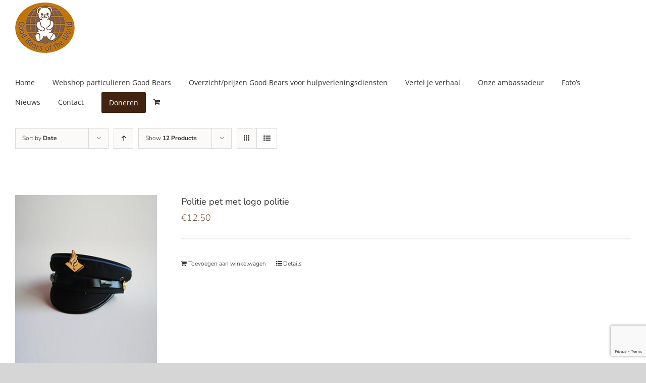

--- FILE ---
content_type: text/html; charset=utf-8
request_url: https://www.google.com/recaptcha/api2/anchor?ar=1&k=6LcCs9khAAAAAOcRfpmNFjjgvWCiAfXDwd6vUP0W&co=aHR0cHM6Ly93d3cuZ29vZGJlYXJzLm5sOjQ0Mw..&hl=en&v=N67nZn4AqZkNcbeMu4prBgzg&size=invisible&anchor-ms=20000&execute-ms=30000&cb=z0k919z6wpt
body_size: 48908
content:
<!DOCTYPE HTML><html dir="ltr" lang="en"><head><meta http-equiv="Content-Type" content="text/html; charset=UTF-8">
<meta http-equiv="X-UA-Compatible" content="IE=edge">
<title>reCAPTCHA</title>
<style type="text/css">
/* cyrillic-ext */
@font-face {
  font-family: 'Roboto';
  font-style: normal;
  font-weight: 400;
  font-stretch: 100%;
  src: url(//fonts.gstatic.com/s/roboto/v48/KFO7CnqEu92Fr1ME7kSn66aGLdTylUAMa3GUBHMdazTgWw.woff2) format('woff2');
  unicode-range: U+0460-052F, U+1C80-1C8A, U+20B4, U+2DE0-2DFF, U+A640-A69F, U+FE2E-FE2F;
}
/* cyrillic */
@font-face {
  font-family: 'Roboto';
  font-style: normal;
  font-weight: 400;
  font-stretch: 100%;
  src: url(//fonts.gstatic.com/s/roboto/v48/KFO7CnqEu92Fr1ME7kSn66aGLdTylUAMa3iUBHMdazTgWw.woff2) format('woff2');
  unicode-range: U+0301, U+0400-045F, U+0490-0491, U+04B0-04B1, U+2116;
}
/* greek-ext */
@font-face {
  font-family: 'Roboto';
  font-style: normal;
  font-weight: 400;
  font-stretch: 100%;
  src: url(//fonts.gstatic.com/s/roboto/v48/KFO7CnqEu92Fr1ME7kSn66aGLdTylUAMa3CUBHMdazTgWw.woff2) format('woff2');
  unicode-range: U+1F00-1FFF;
}
/* greek */
@font-face {
  font-family: 'Roboto';
  font-style: normal;
  font-weight: 400;
  font-stretch: 100%;
  src: url(//fonts.gstatic.com/s/roboto/v48/KFO7CnqEu92Fr1ME7kSn66aGLdTylUAMa3-UBHMdazTgWw.woff2) format('woff2');
  unicode-range: U+0370-0377, U+037A-037F, U+0384-038A, U+038C, U+038E-03A1, U+03A3-03FF;
}
/* math */
@font-face {
  font-family: 'Roboto';
  font-style: normal;
  font-weight: 400;
  font-stretch: 100%;
  src: url(//fonts.gstatic.com/s/roboto/v48/KFO7CnqEu92Fr1ME7kSn66aGLdTylUAMawCUBHMdazTgWw.woff2) format('woff2');
  unicode-range: U+0302-0303, U+0305, U+0307-0308, U+0310, U+0312, U+0315, U+031A, U+0326-0327, U+032C, U+032F-0330, U+0332-0333, U+0338, U+033A, U+0346, U+034D, U+0391-03A1, U+03A3-03A9, U+03B1-03C9, U+03D1, U+03D5-03D6, U+03F0-03F1, U+03F4-03F5, U+2016-2017, U+2034-2038, U+203C, U+2040, U+2043, U+2047, U+2050, U+2057, U+205F, U+2070-2071, U+2074-208E, U+2090-209C, U+20D0-20DC, U+20E1, U+20E5-20EF, U+2100-2112, U+2114-2115, U+2117-2121, U+2123-214F, U+2190, U+2192, U+2194-21AE, U+21B0-21E5, U+21F1-21F2, U+21F4-2211, U+2213-2214, U+2216-22FF, U+2308-230B, U+2310, U+2319, U+231C-2321, U+2336-237A, U+237C, U+2395, U+239B-23B7, U+23D0, U+23DC-23E1, U+2474-2475, U+25AF, U+25B3, U+25B7, U+25BD, U+25C1, U+25CA, U+25CC, U+25FB, U+266D-266F, U+27C0-27FF, U+2900-2AFF, U+2B0E-2B11, U+2B30-2B4C, U+2BFE, U+3030, U+FF5B, U+FF5D, U+1D400-1D7FF, U+1EE00-1EEFF;
}
/* symbols */
@font-face {
  font-family: 'Roboto';
  font-style: normal;
  font-weight: 400;
  font-stretch: 100%;
  src: url(//fonts.gstatic.com/s/roboto/v48/KFO7CnqEu92Fr1ME7kSn66aGLdTylUAMaxKUBHMdazTgWw.woff2) format('woff2');
  unicode-range: U+0001-000C, U+000E-001F, U+007F-009F, U+20DD-20E0, U+20E2-20E4, U+2150-218F, U+2190, U+2192, U+2194-2199, U+21AF, U+21E6-21F0, U+21F3, U+2218-2219, U+2299, U+22C4-22C6, U+2300-243F, U+2440-244A, U+2460-24FF, U+25A0-27BF, U+2800-28FF, U+2921-2922, U+2981, U+29BF, U+29EB, U+2B00-2BFF, U+4DC0-4DFF, U+FFF9-FFFB, U+10140-1018E, U+10190-1019C, U+101A0, U+101D0-101FD, U+102E0-102FB, U+10E60-10E7E, U+1D2C0-1D2D3, U+1D2E0-1D37F, U+1F000-1F0FF, U+1F100-1F1AD, U+1F1E6-1F1FF, U+1F30D-1F30F, U+1F315, U+1F31C, U+1F31E, U+1F320-1F32C, U+1F336, U+1F378, U+1F37D, U+1F382, U+1F393-1F39F, U+1F3A7-1F3A8, U+1F3AC-1F3AF, U+1F3C2, U+1F3C4-1F3C6, U+1F3CA-1F3CE, U+1F3D4-1F3E0, U+1F3ED, U+1F3F1-1F3F3, U+1F3F5-1F3F7, U+1F408, U+1F415, U+1F41F, U+1F426, U+1F43F, U+1F441-1F442, U+1F444, U+1F446-1F449, U+1F44C-1F44E, U+1F453, U+1F46A, U+1F47D, U+1F4A3, U+1F4B0, U+1F4B3, U+1F4B9, U+1F4BB, U+1F4BF, U+1F4C8-1F4CB, U+1F4D6, U+1F4DA, U+1F4DF, U+1F4E3-1F4E6, U+1F4EA-1F4ED, U+1F4F7, U+1F4F9-1F4FB, U+1F4FD-1F4FE, U+1F503, U+1F507-1F50B, U+1F50D, U+1F512-1F513, U+1F53E-1F54A, U+1F54F-1F5FA, U+1F610, U+1F650-1F67F, U+1F687, U+1F68D, U+1F691, U+1F694, U+1F698, U+1F6AD, U+1F6B2, U+1F6B9-1F6BA, U+1F6BC, U+1F6C6-1F6CF, U+1F6D3-1F6D7, U+1F6E0-1F6EA, U+1F6F0-1F6F3, U+1F6F7-1F6FC, U+1F700-1F7FF, U+1F800-1F80B, U+1F810-1F847, U+1F850-1F859, U+1F860-1F887, U+1F890-1F8AD, U+1F8B0-1F8BB, U+1F8C0-1F8C1, U+1F900-1F90B, U+1F93B, U+1F946, U+1F984, U+1F996, U+1F9E9, U+1FA00-1FA6F, U+1FA70-1FA7C, U+1FA80-1FA89, U+1FA8F-1FAC6, U+1FACE-1FADC, U+1FADF-1FAE9, U+1FAF0-1FAF8, U+1FB00-1FBFF;
}
/* vietnamese */
@font-face {
  font-family: 'Roboto';
  font-style: normal;
  font-weight: 400;
  font-stretch: 100%;
  src: url(//fonts.gstatic.com/s/roboto/v48/KFO7CnqEu92Fr1ME7kSn66aGLdTylUAMa3OUBHMdazTgWw.woff2) format('woff2');
  unicode-range: U+0102-0103, U+0110-0111, U+0128-0129, U+0168-0169, U+01A0-01A1, U+01AF-01B0, U+0300-0301, U+0303-0304, U+0308-0309, U+0323, U+0329, U+1EA0-1EF9, U+20AB;
}
/* latin-ext */
@font-face {
  font-family: 'Roboto';
  font-style: normal;
  font-weight: 400;
  font-stretch: 100%;
  src: url(//fonts.gstatic.com/s/roboto/v48/KFO7CnqEu92Fr1ME7kSn66aGLdTylUAMa3KUBHMdazTgWw.woff2) format('woff2');
  unicode-range: U+0100-02BA, U+02BD-02C5, U+02C7-02CC, U+02CE-02D7, U+02DD-02FF, U+0304, U+0308, U+0329, U+1D00-1DBF, U+1E00-1E9F, U+1EF2-1EFF, U+2020, U+20A0-20AB, U+20AD-20C0, U+2113, U+2C60-2C7F, U+A720-A7FF;
}
/* latin */
@font-face {
  font-family: 'Roboto';
  font-style: normal;
  font-weight: 400;
  font-stretch: 100%;
  src: url(//fonts.gstatic.com/s/roboto/v48/KFO7CnqEu92Fr1ME7kSn66aGLdTylUAMa3yUBHMdazQ.woff2) format('woff2');
  unicode-range: U+0000-00FF, U+0131, U+0152-0153, U+02BB-02BC, U+02C6, U+02DA, U+02DC, U+0304, U+0308, U+0329, U+2000-206F, U+20AC, U+2122, U+2191, U+2193, U+2212, U+2215, U+FEFF, U+FFFD;
}
/* cyrillic-ext */
@font-face {
  font-family: 'Roboto';
  font-style: normal;
  font-weight: 500;
  font-stretch: 100%;
  src: url(//fonts.gstatic.com/s/roboto/v48/KFO7CnqEu92Fr1ME7kSn66aGLdTylUAMa3GUBHMdazTgWw.woff2) format('woff2');
  unicode-range: U+0460-052F, U+1C80-1C8A, U+20B4, U+2DE0-2DFF, U+A640-A69F, U+FE2E-FE2F;
}
/* cyrillic */
@font-face {
  font-family: 'Roboto';
  font-style: normal;
  font-weight: 500;
  font-stretch: 100%;
  src: url(//fonts.gstatic.com/s/roboto/v48/KFO7CnqEu92Fr1ME7kSn66aGLdTylUAMa3iUBHMdazTgWw.woff2) format('woff2');
  unicode-range: U+0301, U+0400-045F, U+0490-0491, U+04B0-04B1, U+2116;
}
/* greek-ext */
@font-face {
  font-family: 'Roboto';
  font-style: normal;
  font-weight: 500;
  font-stretch: 100%;
  src: url(//fonts.gstatic.com/s/roboto/v48/KFO7CnqEu92Fr1ME7kSn66aGLdTylUAMa3CUBHMdazTgWw.woff2) format('woff2');
  unicode-range: U+1F00-1FFF;
}
/* greek */
@font-face {
  font-family: 'Roboto';
  font-style: normal;
  font-weight: 500;
  font-stretch: 100%;
  src: url(//fonts.gstatic.com/s/roboto/v48/KFO7CnqEu92Fr1ME7kSn66aGLdTylUAMa3-UBHMdazTgWw.woff2) format('woff2');
  unicode-range: U+0370-0377, U+037A-037F, U+0384-038A, U+038C, U+038E-03A1, U+03A3-03FF;
}
/* math */
@font-face {
  font-family: 'Roboto';
  font-style: normal;
  font-weight: 500;
  font-stretch: 100%;
  src: url(//fonts.gstatic.com/s/roboto/v48/KFO7CnqEu92Fr1ME7kSn66aGLdTylUAMawCUBHMdazTgWw.woff2) format('woff2');
  unicode-range: U+0302-0303, U+0305, U+0307-0308, U+0310, U+0312, U+0315, U+031A, U+0326-0327, U+032C, U+032F-0330, U+0332-0333, U+0338, U+033A, U+0346, U+034D, U+0391-03A1, U+03A3-03A9, U+03B1-03C9, U+03D1, U+03D5-03D6, U+03F0-03F1, U+03F4-03F5, U+2016-2017, U+2034-2038, U+203C, U+2040, U+2043, U+2047, U+2050, U+2057, U+205F, U+2070-2071, U+2074-208E, U+2090-209C, U+20D0-20DC, U+20E1, U+20E5-20EF, U+2100-2112, U+2114-2115, U+2117-2121, U+2123-214F, U+2190, U+2192, U+2194-21AE, U+21B0-21E5, U+21F1-21F2, U+21F4-2211, U+2213-2214, U+2216-22FF, U+2308-230B, U+2310, U+2319, U+231C-2321, U+2336-237A, U+237C, U+2395, U+239B-23B7, U+23D0, U+23DC-23E1, U+2474-2475, U+25AF, U+25B3, U+25B7, U+25BD, U+25C1, U+25CA, U+25CC, U+25FB, U+266D-266F, U+27C0-27FF, U+2900-2AFF, U+2B0E-2B11, U+2B30-2B4C, U+2BFE, U+3030, U+FF5B, U+FF5D, U+1D400-1D7FF, U+1EE00-1EEFF;
}
/* symbols */
@font-face {
  font-family: 'Roboto';
  font-style: normal;
  font-weight: 500;
  font-stretch: 100%;
  src: url(//fonts.gstatic.com/s/roboto/v48/KFO7CnqEu92Fr1ME7kSn66aGLdTylUAMaxKUBHMdazTgWw.woff2) format('woff2');
  unicode-range: U+0001-000C, U+000E-001F, U+007F-009F, U+20DD-20E0, U+20E2-20E4, U+2150-218F, U+2190, U+2192, U+2194-2199, U+21AF, U+21E6-21F0, U+21F3, U+2218-2219, U+2299, U+22C4-22C6, U+2300-243F, U+2440-244A, U+2460-24FF, U+25A0-27BF, U+2800-28FF, U+2921-2922, U+2981, U+29BF, U+29EB, U+2B00-2BFF, U+4DC0-4DFF, U+FFF9-FFFB, U+10140-1018E, U+10190-1019C, U+101A0, U+101D0-101FD, U+102E0-102FB, U+10E60-10E7E, U+1D2C0-1D2D3, U+1D2E0-1D37F, U+1F000-1F0FF, U+1F100-1F1AD, U+1F1E6-1F1FF, U+1F30D-1F30F, U+1F315, U+1F31C, U+1F31E, U+1F320-1F32C, U+1F336, U+1F378, U+1F37D, U+1F382, U+1F393-1F39F, U+1F3A7-1F3A8, U+1F3AC-1F3AF, U+1F3C2, U+1F3C4-1F3C6, U+1F3CA-1F3CE, U+1F3D4-1F3E0, U+1F3ED, U+1F3F1-1F3F3, U+1F3F5-1F3F7, U+1F408, U+1F415, U+1F41F, U+1F426, U+1F43F, U+1F441-1F442, U+1F444, U+1F446-1F449, U+1F44C-1F44E, U+1F453, U+1F46A, U+1F47D, U+1F4A3, U+1F4B0, U+1F4B3, U+1F4B9, U+1F4BB, U+1F4BF, U+1F4C8-1F4CB, U+1F4D6, U+1F4DA, U+1F4DF, U+1F4E3-1F4E6, U+1F4EA-1F4ED, U+1F4F7, U+1F4F9-1F4FB, U+1F4FD-1F4FE, U+1F503, U+1F507-1F50B, U+1F50D, U+1F512-1F513, U+1F53E-1F54A, U+1F54F-1F5FA, U+1F610, U+1F650-1F67F, U+1F687, U+1F68D, U+1F691, U+1F694, U+1F698, U+1F6AD, U+1F6B2, U+1F6B9-1F6BA, U+1F6BC, U+1F6C6-1F6CF, U+1F6D3-1F6D7, U+1F6E0-1F6EA, U+1F6F0-1F6F3, U+1F6F7-1F6FC, U+1F700-1F7FF, U+1F800-1F80B, U+1F810-1F847, U+1F850-1F859, U+1F860-1F887, U+1F890-1F8AD, U+1F8B0-1F8BB, U+1F8C0-1F8C1, U+1F900-1F90B, U+1F93B, U+1F946, U+1F984, U+1F996, U+1F9E9, U+1FA00-1FA6F, U+1FA70-1FA7C, U+1FA80-1FA89, U+1FA8F-1FAC6, U+1FACE-1FADC, U+1FADF-1FAE9, U+1FAF0-1FAF8, U+1FB00-1FBFF;
}
/* vietnamese */
@font-face {
  font-family: 'Roboto';
  font-style: normal;
  font-weight: 500;
  font-stretch: 100%;
  src: url(//fonts.gstatic.com/s/roboto/v48/KFO7CnqEu92Fr1ME7kSn66aGLdTylUAMa3OUBHMdazTgWw.woff2) format('woff2');
  unicode-range: U+0102-0103, U+0110-0111, U+0128-0129, U+0168-0169, U+01A0-01A1, U+01AF-01B0, U+0300-0301, U+0303-0304, U+0308-0309, U+0323, U+0329, U+1EA0-1EF9, U+20AB;
}
/* latin-ext */
@font-face {
  font-family: 'Roboto';
  font-style: normal;
  font-weight: 500;
  font-stretch: 100%;
  src: url(//fonts.gstatic.com/s/roboto/v48/KFO7CnqEu92Fr1ME7kSn66aGLdTylUAMa3KUBHMdazTgWw.woff2) format('woff2');
  unicode-range: U+0100-02BA, U+02BD-02C5, U+02C7-02CC, U+02CE-02D7, U+02DD-02FF, U+0304, U+0308, U+0329, U+1D00-1DBF, U+1E00-1E9F, U+1EF2-1EFF, U+2020, U+20A0-20AB, U+20AD-20C0, U+2113, U+2C60-2C7F, U+A720-A7FF;
}
/* latin */
@font-face {
  font-family: 'Roboto';
  font-style: normal;
  font-weight: 500;
  font-stretch: 100%;
  src: url(//fonts.gstatic.com/s/roboto/v48/KFO7CnqEu92Fr1ME7kSn66aGLdTylUAMa3yUBHMdazQ.woff2) format('woff2');
  unicode-range: U+0000-00FF, U+0131, U+0152-0153, U+02BB-02BC, U+02C6, U+02DA, U+02DC, U+0304, U+0308, U+0329, U+2000-206F, U+20AC, U+2122, U+2191, U+2193, U+2212, U+2215, U+FEFF, U+FFFD;
}
/* cyrillic-ext */
@font-face {
  font-family: 'Roboto';
  font-style: normal;
  font-weight: 900;
  font-stretch: 100%;
  src: url(//fonts.gstatic.com/s/roboto/v48/KFO7CnqEu92Fr1ME7kSn66aGLdTylUAMa3GUBHMdazTgWw.woff2) format('woff2');
  unicode-range: U+0460-052F, U+1C80-1C8A, U+20B4, U+2DE0-2DFF, U+A640-A69F, U+FE2E-FE2F;
}
/* cyrillic */
@font-face {
  font-family: 'Roboto';
  font-style: normal;
  font-weight: 900;
  font-stretch: 100%;
  src: url(//fonts.gstatic.com/s/roboto/v48/KFO7CnqEu92Fr1ME7kSn66aGLdTylUAMa3iUBHMdazTgWw.woff2) format('woff2');
  unicode-range: U+0301, U+0400-045F, U+0490-0491, U+04B0-04B1, U+2116;
}
/* greek-ext */
@font-face {
  font-family: 'Roboto';
  font-style: normal;
  font-weight: 900;
  font-stretch: 100%;
  src: url(//fonts.gstatic.com/s/roboto/v48/KFO7CnqEu92Fr1ME7kSn66aGLdTylUAMa3CUBHMdazTgWw.woff2) format('woff2');
  unicode-range: U+1F00-1FFF;
}
/* greek */
@font-face {
  font-family: 'Roboto';
  font-style: normal;
  font-weight: 900;
  font-stretch: 100%;
  src: url(//fonts.gstatic.com/s/roboto/v48/KFO7CnqEu92Fr1ME7kSn66aGLdTylUAMa3-UBHMdazTgWw.woff2) format('woff2');
  unicode-range: U+0370-0377, U+037A-037F, U+0384-038A, U+038C, U+038E-03A1, U+03A3-03FF;
}
/* math */
@font-face {
  font-family: 'Roboto';
  font-style: normal;
  font-weight: 900;
  font-stretch: 100%;
  src: url(//fonts.gstatic.com/s/roboto/v48/KFO7CnqEu92Fr1ME7kSn66aGLdTylUAMawCUBHMdazTgWw.woff2) format('woff2');
  unicode-range: U+0302-0303, U+0305, U+0307-0308, U+0310, U+0312, U+0315, U+031A, U+0326-0327, U+032C, U+032F-0330, U+0332-0333, U+0338, U+033A, U+0346, U+034D, U+0391-03A1, U+03A3-03A9, U+03B1-03C9, U+03D1, U+03D5-03D6, U+03F0-03F1, U+03F4-03F5, U+2016-2017, U+2034-2038, U+203C, U+2040, U+2043, U+2047, U+2050, U+2057, U+205F, U+2070-2071, U+2074-208E, U+2090-209C, U+20D0-20DC, U+20E1, U+20E5-20EF, U+2100-2112, U+2114-2115, U+2117-2121, U+2123-214F, U+2190, U+2192, U+2194-21AE, U+21B0-21E5, U+21F1-21F2, U+21F4-2211, U+2213-2214, U+2216-22FF, U+2308-230B, U+2310, U+2319, U+231C-2321, U+2336-237A, U+237C, U+2395, U+239B-23B7, U+23D0, U+23DC-23E1, U+2474-2475, U+25AF, U+25B3, U+25B7, U+25BD, U+25C1, U+25CA, U+25CC, U+25FB, U+266D-266F, U+27C0-27FF, U+2900-2AFF, U+2B0E-2B11, U+2B30-2B4C, U+2BFE, U+3030, U+FF5B, U+FF5D, U+1D400-1D7FF, U+1EE00-1EEFF;
}
/* symbols */
@font-face {
  font-family: 'Roboto';
  font-style: normal;
  font-weight: 900;
  font-stretch: 100%;
  src: url(//fonts.gstatic.com/s/roboto/v48/KFO7CnqEu92Fr1ME7kSn66aGLdTylUAMaxKUBHMdazTgWw.woff2) format('woff2');
  unicode-range: U+0001-000C, U+000E-001F, U+007F-009F, U+20DD-20E0, U+20E2-20E4, U+2150-218F, U+2190, U+2192, U+2194-2199, U+21AF, U+21E6-21F0, U+21F3, U+2218-2219, U+2299, U+22C4-22C6, U+2300-243F, U+2440-244A, U+2460-24FF, U+25A0-27BF, U+2800-28FF, U+2921-2922, U+2981, U+29BF, U+29EB, U+2B00-2BFF, U+4DC0-4DFF, U+FFF9-FFFB, U+10140-1018E, U+10190-1019C, U+101A0, U+101D0-101FD, U+102E0-102FB, U+10E60-10E7E, U+1D2C0-1D2D3, U+1D2E0-1D37F, U+1F000-1F0FF, U+1F100-1F1AD, U+1F1E6-1F1FF, U+1F30D-1F30F, U+1F315, U+1F31C, U+1F31E, U+1F320-1F32C, U+1F336, U+1F378, U+1F37D, U+1F382, U+1F393-1F39F, U+1F3A7-1F3A8, U+1F3AC-1F3AF, U+1F3C2, U+1F3C4-1F3C6, U+1F3CA-1F3CE, U+1F3D4-1F3E0, U+1F3ED, U+1F3F1-1F3F3, U+1F3F5-1F3F7, U+1F408, U+1F415, U+1F41F, U+1F426, U+1F43F, U+1F441-1F442, U+1F444, U+1F446-1F449, U+1F44C-1F44E, U+1F453, U+1F46A, U+1F47D, U+1F4A3, U+1F4B0, U+1F4B3, U+1F4B9, U+1F4BB, U+1F4BF, U+1F4C8-1F4CB, U+1F4D6, U+1F4DA, U+1F4DF, U+1F4E3-1F4E6, U+1F4EA-1F4ED, U+1F4F7, U+1F4F9-1F4FB, U+1F4FD-1F4FE, U+1F503, U+1F507-1F50B, U+1F50D, U+1F512-1F513, U+1F53E-1F54A, U+1F54F-1F5FA, U+1F610, U+1F650-1F67F, U+1F687, U+1F68D, U+1F691, U+1F694, U+1F698, U+1F6AD, U+1F6B2, U+1F6B9-1F6BA, U+1F6BC, U+1F6C6-1F6CF, U+1F6D3-1F6D7, U+1F6E0-1F6EA, U+1F6F0-1F6F3, U+1F6F7-1F6FC, U+1F700-1F7FF, U+1F800-1F80B, U+1F810-1F847, U+1F850-1F859, U+1F860-1F887, U+1F890-1F8AD, U+1F8B0-1F8BB, U+1F8C0-1F8C1, U+1F900-1F90B, U+1F93B, U+1F946, U+1F984, U+1F996, U+1F9E9, U+1FA00-1FA6F, U+1FA70-1FA7C, U+1FA80-1FA89, U+1FA8F-1FAC6, U+1FACE-1FADC, U+1FADF-1FAE9, U+1FAF0-1FAF8, U+1FB00-1FBFF;
}
/* vietnamese */
@font-face {
  font-family: 'Roboto';
  font-style: normal;
  font-weight: 900;
  font-stretch: 100%;
  src: url(//fonts.gstatic.com/s/roboto/v48/KFO7CnqEu92Fr1ME7kSn66aGLdTylUAMa3OUBHMdazTgWw.woff2) format('woff2');
  unicode-range: U+0102-0103, U+0110-0111, U+0128-0129, U+0168-0169, U+01A0-01A1, U+01AF-01B0, U+0300-0301, U+0303-0304, U+0308-0309, U+0323, U+0329, U+1EA0-1EF9, U+20AB;
}
/* latin-ext */
@font-face {
  font-family: 'Roboto';
  font-style: normal;
  font-weight: 900;
  font-stretch: 100%;
  src: url(//fonts.gstatic.com/s/roboto/v48/KFO7CnqEu92Fr1ME7kSn66aGLdTylUAMa3KUBHMdazTgWw.woff2) format('woff2');
  unicode-range: U+0100-02BA, U+02BD-02C5, U+02C7-02CC, U+02CE-02D7, U+02DD-02FF, U+0304, U+0308, U+0329, U+1D00-1DBF, U+1E00-1E9F, U+1EF2-1EFF, U+2020, U+20A0-20AB, U+20AD-20C0, U+2113, U+2C60-2C7F, U+A720-A7FF;
}
/* latin */
@font-face {
  font-family: 'Roboto';
  font-style: normal;
  font-weight: 900;
  font-stretch: 100%;
  src: url(//fonts.gstatic.com/s/roboto/v48/KFO7CnqEu92Fr1ME7kSn66aGLdTylUAMa3yUBHMdazQ.woff2) format('woff2');
  unicode-range: U+0000-00FF, U+0131, U+0152-0153, U+02BB-02BC, U+02C6, U+02DA, U+02DC, U+0304, U+0308, U+0329, U+2000-206F, U+20AC, U+2122, U+2191, U+2193, U+2212, U+2215, U+FEFF, U+FFFD;
}

</style>
<link rel="stylesheet" type="text/css" href="https://www.gstatic.com/recaptcha/releases/N67nZn4AqZkNcbeMu4prBgzg/styles__ltr.css">
<script nonce="kQNnoO0M3HJwvBPs6sv0TA" type="text/javascript">window['__recaptcha_api'] = 'https://www.google.com/recaptcha/api2/';</script>
<script type="text/javascript" src="https://www.gstatic.com/recaptcha/releases/N67nZn4AqZkNcbeMu4prBgzg/recaptcha__en.js" nonce="kQNnoO0M3HJwvBPs6sv0TA">
      
    </script></head>
<body><div id="rc-anchor-alert" class="rc-anchor-alert"></div>
<input type="hidden" id="recaptcha-token" value="[base64]">
<script type="text/javascript" nonce="kQNnoO0M3HJwvBPs6sv0TA">
      recaptcha.anchor.Main.init("[\x22ainput\x22,[\x22bgdata\x22,\x22\x22,\[base64]/[base64]/[base64]/[base64]/[base64]/[base64]/KGcoTywyNTMsTy5PKSxVRyhPLEMpKTpnKE8sMjUzLEMpLE8pKSxsKSksTykpfSxieT1mdW5jdGlvbihDLE8sdSxsKXtmb3IobD0odT1SKEMpLDApO08+MDtPLS0pbD1sPDw4fFooQyk7ZyhDLHUsbCl9LFVHPWZ1bmN0aW9uKEMsTyl7Qy5pLmxlbmd0aD4xMDQ/[base64]/[base64]/[base64]/[base64]/[base64]/[base64]/[base64]\\u003d\x22,\[base64]\\u003d\x22,\x22w4cew71sw41tw4w4w4DDtcOOTcKgfsKzwozCp8OdwpR/RsOaDgzCp8KCw4rCucKCwq8MNU/CqkbCusOeJD0Pw77DvMKWHy/CuEzDpwxLw5TCq8OVdghAR0Etwogaw6bCtDYWw7pGeMO3woomw58xw5nCqQJ8w5x+wqPDuElVEsKGJ8OBE0DDm3xXWMOhwqd3wqPCvilfwrh+wqY4Z8Knw5FEwrbDl8Kbwq0da1TCtVvCqcOvZ0XCssOjEl/Cq8KfwrQ/VXAtMCxRw7sqX8KUEGhcDno5EMONJcK4w6kBYQHDgHQWw6wjwoxRw6PCpnHCscOUT0UwO8KAC1VwEVbDsl1tNcKcw4kEfcK8VmPClz8nFBHDg8ODw5zDnsKcw7DDg3bDmMKdBl3ClcOZw7jDs8Kaw6V9EVclw65ZL8Khwql9w6cNKcKGIA/Di8Khw57DvsOjwpXDnDhWw54sDMOew63DrxDDu8OpHcOQw4Fdw40aw7lDwoJnf07DnGo/w5kjUsOEw55wHsKgfMOLCgtbw5DDhQzCg13CoUbDiWzChHzDglAfUjjCjlnDlFFLfsO2wpoDwoN3wpgxwoR0w4FtWcOCNDLDo15hB8KXw6M2cy9UwrJXDcKow4plw4HCtcO+wqt4J8OVwq87FcKdwq/Dk8K4w7bCpg9BwoDCphQsG8KJE8KvWcKqw7F4wqwvw7t/VFfClsOGE33Ct8KoMF1kw4bDkjwPUjTCiMOfw7QdwroYERR/V8OgwqjDmFHDusOcZsKwcsKGC8O2SG7CrMOSw5/DqSIrw6zDv8KJwqXDtyxTwovCocK/wrRCw5x7w63DjH0EK0nCrcOVSMObw6xDw5HDuR3Csl8Uw6huw47CkT3DnCRqNcO4E0PDm8KODzbDqxgyGcK/[base64]/CmWBkw6xuw58PSsKIwrXDvCTDmmM6QEd+wrHCnRDDgiXCvSdpwqHCszjCrUsAw6c/w6fDgx7CoMKmRMKnwovDncOJw4YMGhpnw61nEsKzwqrCrmTCqcKUw6MewpHCnsK6w4fCtzlKwq/DojxJHsO9KQhxwofDl8Otw4nDvylTRsOYO8OZw751TsONDXRawoUSd8Ofw5Rvw4wBw7vClkAhw73DusKMw47CkcOgAl8gOcOvGxnDv1fDhAljwrrCo8KnworDpCDDhMKwDR3DisKnwo/CqsO6VzHClFHCpEMFwqvDhMKFPsKHV8Kvw59RwpzDqMOzwq8qw4XCs8KPw4TCpSLDsUduUsO/wqQqOH7CgcK7w5fCicOWwrzCmVnCiMO1w4bCsjjDtcKow6HCg8KXw7N+JF0QAMOtwocwwq1SL8OuLxscccKCLVPDt8OpB8Kew47CsQvCgjNUbl9zwp3DgCE5U3/Cq8KmFTnDjcOEw7BcNV/CjxXDscKlw7M2w6zDl8OkVx3CmsOQw5w0X8KnwprDjcKJEi8rakTDnCIsw4x/[base64]/ComIcwqx6w5ICw7Ejwr0Mw5HDucKrw7sAQcORMH/DpsOqwoVqwpnCnWvDisOTwqQ8B0YRw4vDi8KkwoBQGiEKw6/CrnjCpcO1f8KFw6PCjWRUwoh4w5M/wqPClcKSw4QBcUDDhCHDqDfCmsKWccK9wosWw6jDnMOUJR3CgmLCgTDCgF3CvsOET8OhaMKkTFDDuMO/w7LCh8OLYMK5w7rDocOscMKSGsK7NMO1w58ZZsKEH8O4w4TCj8KdwrYewoFDwq0gw6MRw5TDpMKDw5DCh8K6UCZqEARKYm5zwp8Kw43DsMOrw7nCrhDCq8O/QmY5w5RtAU4pw6dRS27Dlg7CrjwQwrQnwqkwwqApw54dwoTCjA9Sd8KuwrLDnwU8wrLChVrCjsKYZ8Krw73DtMK/wpPCjcOtw4/DsD7ChHZQw5TCoWFdP8OFw60LwqbCrSzCuMKCZsKiwoDDoMODCMKuwqNFERHDp8OSPRx3B39dF3J2OnLDgsOhcFE/w49qwp8vBjlLwpTDmMOHYXdaR8KlPG5GUAQNUMOCdsO6GcKgPMKXwoNZw4R3wr07wrUdw5loWj4YN1N6wrA8bDzDncK1w5NOwq7CiVTDswDDscOIw4/Cgh7Cr8OMTcK0w4sDwpzCs3w4ISsxF8KpHDgvKMO4F8K9SiLCiz/DkMKHAjx0wooOw49XwpDDlcOof14tacKnw4fCvD7DlwnCmcKpwpzCs3d5fQAXwpIkwqPCrkbDrWDCoSZbwoTCnWbDjVHCiQ/[base64]/DqjdqOUpofjlLd21Ew6pzJzTDmkzDmcKMw5/Cuj86Q1zDgxkCBlfCjcO6w6QJTMKSE1gKwr1UcEAiwpnDvsKawr/CrT0kw58pGBJFwoxGw6zDmwxqw58UCMKdwpzDp8O8w7wqw59xAsO9woTDqMKnNMOfwoHCp37DnRbCoMOEworCmRQzMBd7woDDihXDpMKLEQTClyZOw5rDjgfCvxxMw4RLw4DDk8O+woVowrXCiw7DssOXwogQNDERwpkvAMKRw5/Cm0fDgkjDkzTCqMO/wqg/[base64]/wrAIwpTDpSgkQMKlbMOXBcOPw53DuWp2f8KsHMKqY1rCn3DDnFvCsH9tTm7CthQPw7vCim3DtXBCbMOVwpjCrMKYw73CuQJjCcO9EXI1w4xcwrPDuybCtcKyw70Pw4XCk8Ooe8OxS8K5S8K6FcOlwo8KYMOQGnA1ecKYw7bDvcO2wrfCu8Oaw7/CvsOfBWVaI2fCp8OaO0UQfDw6ezkBw4/Ds8KHQlbCi8OcanDDgFlQwpVEw7XCpcKbw49bAMODwq4MXirCnMOWw5FXHhXDmid4w7XCj8Ktw5/CuTbDp3XDqsKxwqwww6YPSQESw4rCvDjCrsKswpZ1w4rCucKoScOpwq1Ewp9qwqPDvVvDlcOWclTDvcOPwojDtcOPQ8KOw4FgwrUcTUUidzt3HUfDh1Egwq8CwrDCk8KDwoXDi8K9DcOXwrELSsKrXcK4w4TCp2sIZCzCo37CgV3DkMK7w5HDi8OlwpZYw74MYyrDsQ/CugjCqBDDtcKfw6JzEsKGwqlLT8K0HMOiL8O0w4bCl8Kew4JnwqxVw5DDtDc/w6oqwp/[base64]/Cgy0CwrrDg8Kxw4fCqGXCqT/DmsKKw608wp7DskVHEsK8w7ojw5vDiC7DuzLDs8OEw6/CqRbCtMOnwrnDhU3DhMOhw7XCvsK3wrzDqXMxQsOyw64bw7jDvsOsZnHDqMOraX7DliPDoR8KwprDtx7DvlrDrsKRDGHCp8KFwptIIcKOGyI3OgbDknYtwq57NhzDj2DDncOrw68Hw4ZBw7FLNcOxwp5pOsKLwpoAUmUAwqHDisK6IsOvNmQ/wodsHcKlwrt5JDRkw7LDrsOHw7IpYkzCgsOjOcORw4XClcKTwqfDlT/CqsK+EyXDtAzDnGbDnyFSCcKswqPCixvCk1sDbSLDtBw3w4HDh8OxIkQfw6cMwpA6wpbDqsONw6slwpoiwovDpsKeIMOuecKGOcO2wpDCvsKqwqFjdcKtbjtgwprCo8KiUgZlA1Q4O3RXw6rDlVAtGx41TnvDmQ3DvgzCk1kswq3Dvx8Vw4rDiw/CmMOcw5w2WhAhOsKoJ0vDl8KUwpd3RlTCpVAMw5nDicK+Q8OvZiHDoyxPw7IUwqV9ccO7YcKJw6PClsOmw4Z6Gw4HaUbDtEfDgyXDscK5w7k3bcO8wo7DuWRoDmvDkB3DgMKyw5LDkAo1w5PCg8OiBsOWA38Gw4/Dk2s/wo0xfcOIw57DtGjCnsKQwoBHLsO3w6fCoy7DlgHDrcKYDwppwo4dLWEYR8KdwrgXEzjClsOPwoU7wpLDscKHHCorwqVPwoXDmcKSUCp0UsKVGGV/[base64]/w5LClDIxBsKswqIWwpBtKMOxKgbCsMOsIcKWIGfCusK9wrYIwrMEA8ODwo/Dkx4Kw6XDrsOXCArCtwYbw6N6w6rDssO5w4cww4DCsk0Kw4kUw6EMKFTChcO6B8OCJ8OpKMKdXsOrJll8NwZYY13CnMOOw6jCrXNswrZNwrHDmMO6L8K3wpnCqnYswrtdTyPDviPDmVsRw5kMFhPDjAc/wrVpw5lcN8KaOVtKwrV0VcKrHGwcw51Jw4XCkHwUw510w54ww5vChxVcADZMFMKqRsKgbMKucUlQQsO7wo7CjcOzwpwQH8K7IsK5woHDqcOMDMO4w5TDjVUhAMK+dXc3QMKPwrd1TF7Dl8KGwoxUR0Jfwo91MsO6wpQbOMO/wqvDiyFyeFkJw6wLwpASNVgwXsO8J8K3DCvDqMOpwqLChkB3IMKLVXAIwrHDrsKsK8OlUsOdwptuwoDCnzMyw7QxX0XDgkYMwoELLmXCv8ORSjFyQHrDrcOGZj7CmQPDjzVWeFF8wo/[base64]/[base64]/[base64]/[base64]/VwpfOcOjExtowoVIFsKUw5bCocKiw5MMwrfCg3czwo5AwrgKdgwwY8OBIk3CvirCgMKNwoY8w4NKwo4DfFIlRcK/PV7Cs8KnLcOnPm5SRgXDrXZZwqHDoX9TQsKlw49kwqJjw5oywqVoUmpEO8ObZMOmwpd+woVxw57DqMKiHMKxwoRcDDAEScKnwoFBDyoSNx8lwrTDqcOTNsO2IcKaIzLDkX/CosOqJcOXMRhfw53DjsOcfcKiwrItO8KzI07ChsKYw77CrlnCuhB5wrzCiMO2w5cIfF9KN8KLcg/[base64]/wokrc0FsSsOkQQjCuMOjPwYkw5YawrLDm8KHw77CoMOpwqbCuCx9w5bCssKmw49qwr/[base64]/wrPCn8KIwqh0CcOwwr/CmsKxN8K3Pz/DgcOIKS3DsmRAAcKFwr/CocOiE8OSNsKAw4nDnlnDsTPCtSrCiS7CjcKEOTQMw5Nvw6/DvcKcCHDDpSPCthQrw6vCksKbKMOdwr8Vw71bwq7DhcOOc8OMJhjDjsKJw5jDmQ3CiWvDsMKKw7FlA8KGZXEHDsKaP8KBEsKTDFdkOsKSwp4CPlPCpsKmQcOsw7Y/wpEBNHNHw6EYwo/Dv8OkLMKTwp42w6HDjcO5wozDlGQ3VsKxwprDtFHDgMOew4YRwp1qwrHCk8OWw6rClDdnw41ywpVIw6fClBLDg3oeSGZQNsK2wqEVb8Olw7HDtEXDocOew75nZcOkB1HDqMKAOBAKCjkUwq1cwqFjNx/DkMOCdhDDhMKuAAUuwrlNVsKSwr/CjnvColHCkHbDiMKcwpTDvsOjXsOBEz7CtVkRw45dMsKnw4Nrw6EMFMOoGh3Dv8K3RsKHw5vDhsKbR102EMK9wozDrlJuwq/[base64]/ccKswr7ClhfDrHRcwqMtw6Y1wqx8wqwfw7l7ecK3TMKbw7jDosOpJsKpEhfDvSMedMOWwqnDl8Ofw7BzS8OFL8OFwqvDpMOzektBwq7CsVrDmcO3DsODwqfChzTCmh91acOjMD5/[base64]/[base64]/DpMKGVMKIBcK9w4TDksOiBkHDmGrCgiIsw6jDqMOtfH3DoC8GejrDsCk3wrQSEcOiNybDsQTDp8K9WWpzMQHClRokw4oEZn8RwpZHwpUCbW7DicKmwrLCi1QeasKvF8KXTcOje2wUU8KPHsKIwrAOw6vCgx5IHT/DgjQ4A8KSB0x/LSwOEXUpLjjCmk/Dp0TDlF0HwppOw4BdRMKMJBAzJsKXw5rCl8KXw7vCqntqw54tW8O1W8OaTl/CqgpEw5R+fWzDuizChcO0w5rCpG9tUiTDp2tYUMOzwqF8MjpkcmBPU2V5G1/ChF7CgMKEMzXDqizDjwHCiBvDpTvCm2fCuhLDvsKzVsKHCmDDjMOoe08TMhJyQB3Cqj4BUSMIYsKSwonCvMOJXMOuP8OsNMKnaC40cW4mwpTCmMOvDkFkw5zDnWvCi8OIw6bDnE3Clnkdw7JnwrouKcK1wp7DuHYww5fDgE/CtMK7AsOvw5waEMKHdCloCsKkwrlbwrXDnCHDk8Oyw5zDqcK/wo8cw5vCvFjDssOrK8KFwpfCi8OSwovDsWvCiHBPS2PCjzIQwrEew5DCpRPDrMOiw6fDnDFcM8Krw5LClsO2AMOWw70pw57DtcOPw7bDgcOUwrPCrsO2NAMGfxcpw4pFLsOJFcKLfyJcexx6w4DDucOhwrwswrjDlmxQwps2w77CpQ/Chx95wozDiRPCi8KHfjZ5UyPCvsKVXMOkwrYcdsKEw7PDo3PDj8O0GsObKGLDvxkHw4jCijHCmWU1f8OPw7LCriHCv8Kve8K6di8DdcOGwr93By3CnQfDtXRpZsOtEMOlwrLDowfDtsOdbBXDqQ7CpGY4dcKvw4DCh0LCqTrClwXDnUDCj3nDrkFyBzDCj8K/G8OKwozChMOHUQNAwq7DtsOfw7c3dgtOOcOTw405L8Odwqgxw4PCksKtQn4nwrHDpXsQw7nChFdPw5dUwpBjQi7Cs8KUw5XDtsKTfQ3DuX7Cp8KZZsOQw4RLBl/[base64]/DgsOswoLChWXChMOawr3CrMO/w4R/bcKRWMO1UMO4WMK1wqMPb8OOXwNfw77Dpi9uw7Riw5DCiEHDlMKWAMOxCBnCt8Kxw4LDpVRDwpQfaUM9w6BFfsO6EsKZw7l3CwFkw4dmZBnCmVM/SsKdfk0ScMOiwpHCiQBYP8K6VMKLEcOiAhfDgW3DtcOiwpnCicKIwqfDncOvacKAw70YZMKiwq0Qwp/Cp3hJw5VIwq/Du3fCs3g2QsKXV8OoCggwwpYEO8KXCsOadxlzA3HDp13Di2/CnAvDh8OOQ8Ouwr/DnBdEwqErbcKYLzbDvMOsw7gAOAl3w7pEwppCQcKpwo0GdjLDkRgiw58yw7UmCWo3w4LDo8O0dUnCrx/CmMKEWcK/[base64]/ChMKwNMOwFcOZNg5qwoBGbsONTFoiwrTDjDzDum5owqhKKT3DkMKSOGpkXzjDk8OTw4QuMMKIwo7Dn8O+w6rDtjdVdVjClMKuwpzDnk0vwpHDq8OQwpkrw7vDscK/wqPCq8KxSzE2wrvCvkbDtHIjwrnCocK7wpItCsK/w4RTP8KqwrQfYMK7wq3Cg8KUWsOCBMKww6XCi2nDi8K9w5Z0b8O3OcOsIMOkwqrDuMOzFMOfcSDDjBEOw5p3w5/DiMO6NcOmMcO/[base64]/GjTCrMKYN8KrG0zDsMO0E8OyTsKWcFrDoSvCmsKgbA4APcKPR8Klw6rDk0vDgjY/wrjDmcKETcO7wo7DnEHDj8OlwrjDtsKkDsKtwrDDo0QWw48zDsOwwpTCnCcxe03CmlgQw5fCoMO7d8OJw7LCgMKjMMKUwqd6eMODM8KhZMKTSWccwqF3w65jwotPw4TDqEFkwo1iaUjCv1QDwqDDm8O3Fx0GTH5tUjPDi8O/wrXDgQ9swq0cEghVNm99wpUNXkYmE2gnLgDCqR5Dw4fDqQ3Cg8KXw5XDv3ohPBYLwqjDqCbCrMOlw45Tw4xyw7vDisKBwrwhShnCr8K4wpcuwplnwr/DrsKTw4XDm2l4SSY0w5BnCVYRRDbDjcKcwp5abFljU0gBwqPCvmnDk0/DiG3CrSLDqcK8QzUXw4DDpwJCw5/CnsOFCWrCmMOiXsKKwqFYbMKJw6xFFh/CsFHDjzjDqB9Ywq9RwqI5ecKFw6MLwpxxHQQcw43CkCvDpHUMw6N9QBvDhsKhQjdfwqgvVMOObsO+wqjDn8KoVEtKwqAZwoUGB8OUw48zLcKGw4ZWT8KMwpJbOMO1wow+WMKcIsOxP8KKGMO4TMOqJg/CusK9w6FMwrfDvTzClz7Ck8KiwowfRnEyaXvDgsOKwqbDtDjCicKlSMOBESYgXMOZwq14Q8KkwrE4UsKowoJnS8KCMsOowpVWfsKXAcO7wo3ChVtaw60rXU/DgkvCisKjwrHClmgFBDXDn8OgwowBw4/[base64]/DnnzCscOtwoLCrThYw57CpsOzMQZCwr8yw6UZDBDDpHlaPMObwr5fwp/DpSVswo1CSsKVTsKxwrPCucKcwr7CsVQjwqpawpTCj8Oyw4HDgmDDnsOuK8KqwqDCkXJGOWsaNQjClcKFwpZ2woR8woskLMKvCcKEwq7CtyDCuwhew7J4GUPDgMKTwo1kfFhTO8OWwoUPVMOYUX9Lw5U0wrhSGwvCv8OJw7LCl8OlOANbw7bDssKOwo7Dug/[base64]/CrMKswpnDs8OgwqXCosOvw6PCs3hVQ8KPwqEdIiomw6LDriTCvsKFw7XDr8K4UMKRwozDr8KNw4XCnF1/wr10WcOpwoVAwpp7woHDusOELmjCognClSpTw4cBL8Ohw4jDusK+XcK4w6DClMOEw6NHJirDjcKnwqPCmcOPfXnDmlxVwqrDrjAuw7vDk3LCtHdFf0BHcsKNHEFEBxHDr3DDrMOLwpTCt8KFAxDCuxLCuA82DDPCrsOUwqpowo5zw6txwql6aEbDkFbDkMO4c8KKOsK/[base64]/Du8OHwobDjhQ/wpzCj2EMwoLDocKvSsKrw4DCncKRI1fDpcK5E8KSBMKvwo9PJ8ODNUbDv8OcVh7DgcOhw7LDk8KHDMO7w7TDr33Dh8KZWsKvw6ZyKQvDisOIOMOIwoBAwqdHw4M2FMK/cW5twpprwrUBEcK+w7DCkWgZZMOzRSt3wp7Dr8OYwroMw6c3w4JpwrDDpcK6TMOCCsObwoxMwqbCglTCtsOzMGRZYMOgF8K+fxV2TmPCpMOmTMKjw4IFIcKBw6FGwrdQw7JvRcOWwr/CnMOUw7VReMOSP8KvfyLDq8KbwqHDpMKawofCknpgLMKdwrzDq3sJw6HDscKSBsOhw6bCgsOQSW95w5HCjiUWwp/CjsK0J3wWX8OOaT/Dt8OuwpzDqxh8GMKPEnTDm8OtcgsEBMOiaUVmw4DCh3slw7ZtAnPDtMKoworCpMOZwqLDl8OCcsObw6HCisKICMO7w77DrcKmwpnDkUUKG8OEwozDo8Opw4cjHRQEb8Odw6HDqAZXw4hAw7vDjmdSwo/DvTPCssKLw7jDocOBwrPCscKtIcOLB8KLcMKfw4sIwpYzw7Rsw6/DisOuw5kAJsKKYVTDoD3DljvDnMKlwrXCn3LCoMOyfSxIXifCuz/DtcOyH8KbZH3CosKlBnIoAsOLdELCrMK0M8Oaw45wYH4/w5rDrMKqwp3DtwsrwozDs8KUNsKdNsOkWz/[base64]/DtiXDmsOJw4AHQsOEw6NvBcK0wqjCssK1w6DDmcK0wqV4w5svfsOvwpRSwqXCgmIbPcOXw4LDiCZ8wprDmsKGPlgZw5Mhwr/DosKcwq8/fMKrwrwAw7nDjcOAFsODKsOhw75OXRjCiMOnw7JLABDChUXCnCcdw4TCmhUrwo/[base64]/DvVRywoPDtsOMLAQiRMKZw6lxPnbDrlbDrMKAwrw9wpzCgVjDrsK0woQJYTc0wpgfw6DChsK2Q8K+wqfDp8KywrUYw73CnsO8wpUqKcKHwoBWwpDCgSlYTloYw7zCjyQnw5bCnMKaPcOIwpEZJ8OadMK/w4wxwqDDnsOAwofDkVrDqS3DrDbDslHChMOjfVTDs8OgwoQ1OHPDvB7Dnm3DsxjCkBs/worDpcK3HmZFwocKw7XCksOvw5EXUMO/ScKqwpkBw4UpSMKYw4TCr8Ovw5JtYcOqZz7CoC3DkcK2a07DlhwfAMOJwqNSw5XCicKjGHDClnw9Z8KTBsKaUDU8w5FwGMOaZsKXQsObwo8uw7pPXsKKwpYhHCBMwqVNSsKSwrZAw4tXw4DClhtxPcOpw54Gw4g/w7/DtcKtwqnClsKwQ8KIQV8ew6B4J8OWwq/CtxTCosKEwrLChMKnLC/DiEfCpMKCFcOjJAgpD25Kw7XDpMKNwqAMwq1mw55yw7xUJXZ/EkY7wpPCmDZyIsOHw7nClsK/eibCt8KzVksawqlJN8OfwpHDj8O/wr1MK2IfwqJYV8KUVB/[base64]/DgsOtLsO+w4Zlw5kww7RDMcOYw4LCgMOJwpfDgsOvwr01OsOvLkXDhidrwrEUw49mJ8KOAAh7NArCk8KLbytUOENWwq8fwqzCjjrCkEpGwrciGcKOWMOMwrNST8O6NlwYwpnCtsKrbsK/woPCtHtGP8Kxw7fCisOcdQTDmsOydMOww6fDtsK2CsOWcsO9wobDt10xw5EUw7PDljxBbsKiFBhqw5TDqTTCicKUU8Otb8OZw4rCtcOTQsKKwp/DosOqw5JLZE5WwpjCnMKbwrdTJMO4KsKiwqkHJ8K+wp10wrnCssKqIMKOw63CtcKRUSPDpi/[base64]/[base64]/DosKbXDptOsOWXcODOkDCvcOewp54OMKkBXQqw5fCpsOKY8O2w7DCvEHCi2spfC4JYnLDj8KZwpXCnGoffsOPOsOKwqrDisOgKsOqw5g6IMOpwpEUwo1jwpvCicKLL8K9wrnDr8KwKsOFw7zCg8OUw6nDq0HDmy54w5VkBcKdw5/CvMKVfsKYw6nDoMO9KTAVw43Dl8KKI8KHfsObwrIoRcOJRcKewoZMX8OFQThxw4XCkcKeJWxCEcKww5fDiRJqDxLCj8OuAsOQbCsNR07Dh8KxIRdYYGUbBMKgGn/Cn8OjdMK1aMOBw7rCrMKYbiDCgh53w7/DosOWwprCqcOyayXDtnrDkcOowpAxPwfDjsOSw5LCn8K/[base64]/[base64]/DgRpBwqjDpC4AfcOOw7E1Y8KCP3omHhh1C8O2w4zDhsOlw7zCpcO0CcOQHU9iFMKGSF0rwrnDuMODw53ClsOxw5gXw5BidcKDw6bDs1rDkDwgwqJcw4dwwo3CgWk4H2Jtwoh0w77Ci8KlNngMTsKlw7MAQDNpwo1swoY+N3dlwp3Dv33CtG1LEcOVSS3CrMOTDHxEIG/DicOcwojCkyouDcOiw5DCr2JWVA/CuDjDk1x4w4xpAsK3w6/CqcKtFy84w4TCkybCrS0nwqJ6woDDqVUUWkAHwrvCs8KxJsKsEj7Cq3rDqcK7wpbDlGYYQsOlQy/[base64]/ClE/DncOXMcOEXBI3JMKzIcOcbn3DqD7DusKRIzrCrsKYwozCsAsxcsOYeMOFw44lJcOsw53Cqk4/w6HCmcOdHhDDsBPDp8KOw4rDkAvDi0smUcOONSHDqGHCtMORw7gDYsKHTj42QcK9w6rCmS/DocKqBsOZw7HDtMKAwoV6eTLCoErDiSMYw4JtwrHDlcO/w6zCuMKwworDuT5qXsKadVcmRBvDoSt5w4HCpnDDtRTDmMO1wpBgwpoNNsKCJ8OfSsKMwqpFaBvCjcO3w4NpG8OlRSPDqcKwwrTCpMK1C0/CumcYdsKcwr3DhGDConDCtDDCrMKYPcOjw5Z7e8KAeBUcasOJw6/Dh8KFwplxdlLDlMOzw7jCvmPDgRbDjVo9CsOhS8OEw5DCncOIwpDDvRTDtsKAQ8KvDkfDsMKZwotNHFvDnhvCt8KUbhFWw6VQw6ZRw7xNw6zCi8O/f8Oww47DkcOzWwk0wqA7w7RBbMOVN3JmwpROwr7Cu8OPdQViLMORwp3CusOfwqLCpjMpGsOuW8KAGyM7SkLCngZFw7vDt8OSw6TCmsKEw7XChsKHwp0bw43CsT4/w74SE0UUZcOlw6XChynCrCrDsnBLwr7DkcOzVGnDvRchWwrChl/CsxMzwqFAwp3DhcKDw67CrkjDnsKLwq/ChMOww6URBMOaH8KlGBMuHkQof8Oiw4VewpZRwoQsw4Zsw41Jw5J2w7XDlMOyXCRMwpUxZQbCpcKxIcKgw4/[base64]/DuyrClsKeE8Kgw54jfMOyC8KNSMKJQ2ZzLcOdDUl+DBTCnQDDtRJrC8OLw7rDt8Osw4o/DH7DoG0lwrDDtjjCtXlZwo7DtsKFDDrDrVHCgMO4MSnDsmzCssOzHsOxXMOhw7HDi8ODw4knw5vDtMOLfgrDqjbCi0fDjlVdw7XCh0UPYloxK8O3PMKPw7vDtMKmHMOgwpdFD8Okwr3Cg8KOw4XDusOjw4XCpjDDnw3Crk08YmjChWjCv1XCjsKmJMKIQF1/[base64]/[base64]/VsKdw4p7FUnDusKOw57CqsKUUcOXw4MRWj5jaCDDu3/[base64]/[base64]/w6UvB8OCwqlJw6PDpG7CmcK1bMKaw6nChMOpI8KPwrzCh8O/[base64]/Djz3CiGcnIcKhw69ow7tUMXUYw5LDh8K1asOfTsOvwrt2wq3Dvm7DjcK6PznDuR7Cs8Oxw7tzJDXDnkhiwrcOw7FuHGnDhMOTw59xAXfCmMK/[base64]/CqEwMH0Q9acONfwleGMO3BcOdG1ppwr7Ct8O/YMKlRll6wrbDmEoowqEaBMKVwpzClS43w4UcU8KNw5HDvcOcw5TCtcKQAsK2WBlWBHfDmsOuw4I6wqltQnMmw6fDklLDt8Kcw6jClsOEwojChsO4wpchf8KvSAHCkWjDhMOEw5ZOIcKwJU/ClCjDoMKOw6jCicKzAg/[base64]/DoT3DscODAG/DnRFzPwBLwozCjgsOwosVe2fCvsOlwrvCihjCgRvDpywDw6DDusKzw5x7w5JdbWzChcKdw6/DucOSbMOqIMOzwqFhw5cacynCiMKhwrHCkwg6JXfCrMOEe8Kywr57w7vCplJlM8OMMsKbSWHCoGAnPGDDhFPDjcObwr07d8O3dMKJw5tCM8KcPsKnw4/CkXjCk8OZw68pQ8OlYB8LDsOAw4rCqMOnw6XCvVxnw6dlwrHCgmYaLTF+w5DCrCnDmUxMaToBBBBzw6HDlRN8CCxwXcKOw50Iw4/Co8OFRcOEwp9IIcKSEsOKXAhtw6PDjzvDt8KswqbCn1/DmH3DkjELQjcCdS4NCsK7w7w1w4xoF2JSw6HCrxkcw4DCg0E0woYZLRXCjWIlwprCj8KOw5xqKVXCrGbDo8KnHcKFwoTDokZiOMKCwr/CscKjLTB4wpvCjMKPXMKVwp/DlirDvmMRfsKdwpHDq8OHb8KewoN1w5sBCnLCisKTFR1+ChXCkXzDvsKDw43CisOJwrzCoMKxV8KVwrbCpUDDgw3Dg1EdwrXCscKgQ8KiP8KbHU0jwoQ5wrIvSwbDgjFUw4PCkSXCt21twr7DqRjDplZ2w4vDjlgow58/w7DDhhDCkjYfw5bClmhHSXFVWVPDlHsLD8OqdHXCqsOiScO8wp99D8Kdwq/ClMKaw4DDgRbCnFw1Ong+dnY9w4TDujp9eifCl1ViwpfCvMO/[base64]/w5t0w7NTLMOrLw0Kw7zChcKtw7DCvT/Ch1zCgHzCrU7CnBtjc8OUH3FgDMKuwoLDrxQVw63CgAjDi8KFDsKRM0fDucKlw7/CsxvDpwZ+w6vClR8JTklUwoFdMcOyFMKXw5XCnyTCpVnCtMK1eMK2FBh+QANMw4/[base64]/wrDDhcODw4AZwoUAClfCvsORwoHDulHDh8KgYMKtwrjCqMKHRMOPSsOXUjPDucKqSmvDqcKZEsOHW3rCqcO/NMOjw5hMRsKyw7rCqy0rwrciUDoSwobDjWTDk8OHwpPDicKOCjJIw7rDl8OcwrLCo3zCiRJawq8ufcOgaMOwwo7CkMKew6fCqVXCo8O5QMK/P8KQwqfDn3wYfEV2U8KDccKAXMKCwqbCgcKMw4gDw6Row5TClg5dworCjkPDkkbCn13CnUErw6HDmcKhP8KHwqVSah8Fwr/Co8OSFnnCm0NawosZw4l/C8KRYXxwTMK0B0zDiB99wrMNwo7DhsO8V8KbHsOUwqB2w6nCjMKwYsOseMO1VcK6b2p5w4DCn8KAdlnCp2/Cv8KfWWgPXhgxLyPCjMOQFsOFw71UMMK1w6J6HzjCnj7CrGzCo0DCs8OITi7CocKYF8KOwrwvTcOzfU/CrsKkaxJiScO/GQwwwpNYX8KtYifDtsOYwrXChjFAdMKzXzATwqAfw7HCqcOUIMKmXMKEw5x2w4/DvcKLw4vCoSEYAsO3w7pHwr7DtwIhw4LDkhzCgsKGwocYwoLDmgfDgTBvw4Bsc8Ktw63CiUbDnMK+w6rDgcOXw6ozBcOrwqEEP8Kge8K4UcKQwoPDsTdlw7VzZUIvD185TTXDpMK/MDbDncO1fsK3w5nCghrDtsKqcQ4HCMOlQhkqTcOdbDbDlQ8iMMK1w4/Cl8K2PEnDoWbDvsOBwobCtcKXeMKKw6bChALCoMKHw51/wrkADA/DnBtDwrMrwo15fVlKw6LDjMKyU8OGCUzDhmlwwp7Dk8KcwobDgW5Fw6jDssKAUsKLUiJeaRLDvkMPf8KEw7LDpmkIGBtcUzzDiHnDriJSwrIYNQbCnjjCuDFrFMOPwqLCvSvDt8Kdckpsw41fUVlfw47DscOow4ozwr0kwqBxwqjDjkgjeg/DkWl+MsK7IcKRwofDuxXChzzCix4BYcO1wrh/DmDCtsO4w4HDmnXCn8O2wpDDkXZ9Gj7DqRLDgMO0wrZ0w4jCikhhwq3DvRYMw67DvmAtHsKLQ8KgAMKYwqtbw6jCocOKM2TDkhjDkDHClxzDj0zCnkjCsQrDtsKBAMKMHsK0AsKBRnrCiWUDwpbCuGoOFkkcaiDDi3zDrDHCjcKfVGxHwpZQw6l8w7fDucO/UWENw5rCjsKpwo/DlcKUwq7DscOcW0TCuxk/FMKLwrPDhkIHwpZSby/[base64]/wpHCizpswqHDhQHDjsKPwp/Dn8OOwo7CpsK9w44XSsKlKgLDrMOqJcKqd8Kow6MGw6jDtC0uw6zDrWhxw4/Du3B7TRHDlk/CpcKvwonDg8OOw7FTOT5Ww6PCgsK8d8K2w5tYwpvCvcOsw5/DkcOxN8Okw4LCp0Q/w7kWQSsdw7s3fcOyfSR1w5c3wrrDtEc0w7vCmsKSBQcYdT3DiwPCs8ObwobCucKBwrgVO2lMworDniLCgMKNfFxywp7Dh8Ovw7wdFEEWw6bDnFvCjcKJwqMgQ8K3WcK5wr7DtirDvcOAwoVFwpQ/[base64]/OVDDmsKtwqbDvMOnaiTCnkPCiMOCf8KaIcKPwpHCsMOIPB98wrPDtsOILMKVMmjDp3LDpsKMw7lLIzDDiBvChMKvwprDsWR8S8ONw4Vfw750wrBQfCRTfzVDwpnCqTxRAsKYwp1uwoV7wq/CicKHw5fDtlY/woguwqM9bFdEwqdDwoEbwqHDqkkgw7vCsMO9w7B/aMOQXMOtwotIwqrCjQTCtsKMw7/DpsKTwr8FesOBw5sDc8OBwqvDkMKMwrpIbMKkwo1IwqPCsXDCncKfwr5/[base64]/DvsOdM07CjgbDhiLDlHJzFMOZAxAAwrDCuMOWFMOXOWEPVcKJw6oUw6bDo8OzasKiWWjDnjXCh8KYN8OQLcKrw4Q2w5DCiDI8ZsK2w60xwqFNwpJRw7B5w5g0wqPDjsKFWXDDjXFYaT/Ck13CshwoRwI5wooLw4rDi8OGwpUgDcOvLVVSZcOQM8K+SMK5wpVaw4pkGMOxWXNqwrzDisOewofCoWsIYU3DiARTfMOfY03CunHDiFTDosKaasOAw7fCo8ObTsOgdU/[base64]/CosKaAcOtwolXJEHDgDpacXzDoGlywq1WwpPDuWQqw4EFAsKfDFF2NcKUw4lLwpR8SB1sLsOxw50bWMKvYsKjUMOaQj3CmcONw6F0w7LDu8ODw4HDs8OdVgrDnMKrAMOSBcKtJFHDvw3Ds8Oaw53Cn8Opw6tgwqHCvsOzw7/CoMOHdih1G8KXwolLw63Cq3h7ZEnDjEwhZsOLw6rDkcOgw6sZW8KuOMOzSsK+w6fDvTVOd8KBwpfCtmTCgMKQfnlzw7/Dvx5yFsK3Xx3CucKXw7MTwrRnwqPCnhEcw6bDkcOpw5rDjDUxw47DrcKCWjl0w5rCpsKyDcOHwoh9UxNgw5sDw6PDnX0kw5TDmTUCJzTDuTfCrx3DrcKzXcOawr0+ch7Cpx3DsA/CpxzDoHgrwqtNwoJ2w57CiCvDiznCtsO8V37Cj3nDkcKIPcKkGltJGUrDgm10wqnCncK7w7jCssOQwrnCrxvCvHXDqlLDsCTCiMKodcKawo4Wwp46VWFvw7TCuGp/w7kwInhjw5BFG8KRViTCgkxowoE3ZcKjC8KJwrs5w4PDssO4ZMOSA8OEH1csw6jDlMKlY0ACc8Kowq0QwofDnjPCr1HDlMKSw4oyeBgRQX4owpR6wpgnw45rw75TL0sKPkzCqSI8wphNwpZrw7LCu8O4w6rDswzCicK8UhLCmirDvcK5wpdmwq88cjzCisKVFR8/YWd6SBzDhEMuw4vDssOZH8O8d8K7XQgjw4QDwqXDqcOTwqt6GsOJwph2YsOGw6k2w6IiBysYw77Cj8OiwrPClcK8WMOWw4tXwqvDqsOswpB5wqFGw7TDt1FOdT7Ck8OHb8O6w69dTsOYWsKpPA/Dr8OCCGItwq/Cg8KrbcKDEX7DgBDCtsKWS8K5OcOIWMOsw401w73Dkn93w788c8ODw63DnMO+VCU9w5LCpsOOdMKcVWU8wqFAX8OswrArIcKDNsOmwr4hw4LCiHQdP8KXFcKlEmPDrsOSfcO8wqTCoig/LHBYKFU3RC8Mw6TDswUuaMOFw6nDm8OKwonDjsOzecOEwqfDnMOww7jDkSN9e8ObaQfDh8Ozw7YSwqbDmMKoIsKgSQLDnSnCumFsw7/Cp8KRw7ltG1U4GsOlGFHCq8Oew77DpFxPX8OIQgzDom4Bw4PChsKAKzzDvnJXw6rCsgTChgBMPwvCqioyFS9SLsOOw43DpC3CkcK2UGMgwoZPwpvCt2crMsKkZS/DlCo/w6nCnFs8e8ONw7nCtT9MbB/[base64]/DniVBHsKxRGVOf3HDu8KTwrjCrzZ+wrcmBX4OOGZ/w5FaFDwUw7ZLw6g1VBpNwpvDpcKjw5LCoMKVwpQvNMOUwr3CvMK/AwHDkn/Ci8OLB8OofcOWwqzDqcKBR1ACZwzDiRB+T8OmWcKteD0oU2gYwoV8wr7DlMK3Yj1sEsK9wq7CgsOuM8Omw53DrMKRHgDDqlR0wowsL09Kw6RBw73CpcKBD8K+dAUtd8K9w5RLOGp5bT/DhMOew5RNw6vDqFfCnDsQQCRlwpZJw7PCscOUwrZuwqnClznDs8O/OMOuwqnDj8OqVEjCpV/Du8K3w68VQVACw545w71CwoDCmyXDkxUresOufzkNwqPCjRbDg8OvFcK+UcOvXsK2wojCrMK6w486CAl6wpDDtsOyw6fCjMO4w7oYP8K1E8O5wqxhw4fDvyLCmsK/w6/[base64]/[base64]/DhWXCnDXCvcOteMKFFytIwrHDk8Kjw5XCjT9Kw4/CnsKbw5JoC8O1E8OZGMO/aFdvWsOEw5jDkFYtYcOmWS9pRSTClzXDkMKxDF1Vw4/DmiRSwphuBxfDnh83wrLDpxjDrHMEWh1Hw77CgxxxYsKlw6EMw4vDlH4Nw4XChFNSSMOSAMKKN8OLV8O/[base64]/ccKiw5HDicO9f8O5PwfCn2HCmsKzwqgEwq96w5dTw6PCuEPDuy/Co2TCmDTDksKOTcOHwoDDt8Ozw6fDtMO3w4jDv3R6JcOscVHDiiA4woHDrzlWw7VSNmzCuBnCvknCocOPWcOkFsOIeMOwajx/[base64]/CmW3ChCcpw4ZywrHCi8O7FmM/[base64]/CiMKuw6wjwpfCjsOmwpdfwqYVw6TCvV/Dq8KKYAfCsHnDpTQLw5fClsODw6NZbcO7w67CjFE6w7LCq8KLwpwpw57CkWVnFMOpXgDDvcOSO8OJw5Y5w5sVPD3Do8KiATPCsGtUwoNqfcOiwqTDvADCsMKuwpQKw4vDsR0/wpwJw6jDnzPDgl3Du8KNw5DComXDhMKGwofCicOpwp8aw7PDjCtUTW5Hwr1EX8KufcK1EMOkwqM/[base64]/YsOvH3NFwr0IwqIMwovDlCVQcC4Jw6xqNsKVA3hAwoPCpmEeNjTCqcOyT8OowpZnw5TDn8OyU8O7w7/DtMKIQCLDmMKQTsO3w7jDllxQwpIow77DoMKsInYuwprDhREJw4HCl1LCpT88UHTDvcKKw7TCn2pbw6jDl8OKIgNEwrHDsw4Nw6/CuW8EwqLCgsKKRcOCw4JQw4t0A8OpIwTCrMKxQsOwfxXDvmZoUWJoGG3Dm0xmFHXDoMOjHlE7w7gfwroLIWgxGMOtwo3CpUvCv8O4bgPDv8KrJm42wpJIwqI0YcK1aMO0woElwobCqsO/w4BcwoRkw6BoRgTDm2HCs8KKJVVvw4PCryvCssKWwpwJDcOyw4TCqlo0dMKcEVTCqMORVcOtw7kmw4l8w4B8w7MPPsOESiIXwrFPw5DCtcOfQXQyw4HCuFEYGcKPw6LChsOAw7YnT3bCtMKhUsO4BC7DiCrCiVTCtsKaGD/DgBjDsRPDtMKZwozCqH8bSFYbcgorR8K4esKew7fCqUPDuHoXwoLCuW9ZGHrDpxzDjsOxwrPCmmQwWsO+w7Qtw79swr7DjsKqw7Q9Y8OFJw0Ywr58w6HCosKhd2oOJCpZw6cEwqIjwqzCgWnCscKywoIoBMK4wobCmQvCuA3Dq8KsZi/DrQNLBTLDkcKiUHQpWSvCosOEdDM4esKiw54UOsO6w4zDkzTDvxEjw71CERpmw7IrACPDrHjCpgzDncOLw6rCuQg5PX3ClnAsw5DCnMKcfHl5GlbDjwYIesKtwq3ChV3CsQLCjMO6wqjDhDHCmmPCkcOowo7DncKzS8Okwod1LG4ZZF/Cl3jCnEtHwonDgsODWiQaTcOBwq3CnkjCqApwwpzCvGtMUMKfJXnCni/CtsK+GcOAAx3DkMO+UcK/[base64]/wo/DjhfCuMKVBMONSFR1w6nDoE7CvsKuwrLDq8OdYsORwonDqnhKMsKkw4fDocOeasOXw7vCj8KfHMKLw6p9w793MwsaX8OhKMKawrNOwqwMwrVxSU5vKGXDhRDDsMOxwossw5lTwoDDv3R3dg\\u003d\\u003d\x22],null,[\x22conf\x22,null,\x226LcCs9khAAAAAOcRfpmNFjjgvWCiAfXDwd6vUP0W\x22,0,null,null,null,1,[21,125,63,73,95,87,41,43,42,83,102,105,109,121],[7059694,559],0,null,null,null,null,0,null,0,null,700,1,null,0,\[base64]/76lBhmnigkZhAoZnOKMAhmv8xEZ\x22,0,0,null,null,1,null,0,0,null,null,null,0],\x22https://www.goodbears.nl:443\x22,null,[3,1,1],null,null,null,1,3600,[\x22https://www.google.com/intl/en/policies/privacy/\x22,\x22https://www.google.com/intl/en/policies/terms/\x22],\x22vPYwwitI5dLbtFzD4s0lwtcHmsAGZHbyJAi2Sm0eLYo\\u003d\x22,1,0,null,1,1769527823683,0,0,[68,84,85,5],null,[22,84],\x22RC-u3Nv-MHtYfiknQ\x22,null,null,null,null,null,\x220dAFcWeA7TZQ2HaoZFvmRu3yafS0dRXUm2tJyBV1NHDwhTOtjRlqvjIfpg4zClWh2OBo3O-CII5nE5Y28JMFvBFrll7GrcnI2NDg\x22,1769610623791]");
    </script></body></html>